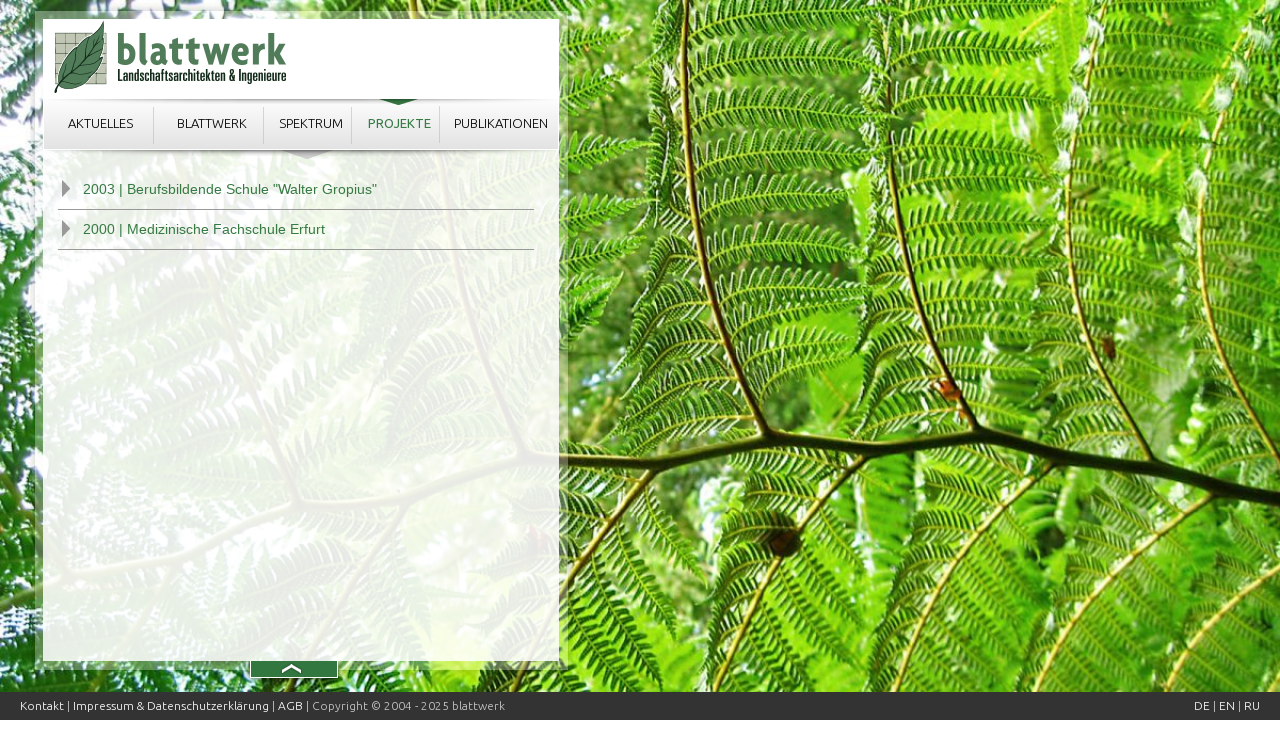

--- FILE ---
content_type: text/html
request_url: http://www.blattwerk-ef.de/deutsch/projekte/schulen/schulen.html
body_size: 3993
content:
<!DOCTYPE html PUBLIC "-//W3C//DTD XHTML 1.0 Transitional//EN" "http://www.w3.org/TR/xhtml1/DTD/xhtml1-transitional.dtd">
<html xmlns="http://www.w3.org/1999/xhtml" xml:lang="en" lang="en">
	<head>
	
		<base href="http://www.blattwerk-ef.de" />
		<meta http-equiv="Content-Type" content="text/html; charset=utf-8"/>
		<title>Schulen | Blattwerk</title>
		<meta name="keywords" content="" />
		<meta name="description" content="" />		
		
				<link href='http://fonts.googleapis.com/css?family=Ubuntu:300,400' rel='stylesheet' type='text/css'>
		<link type="text/css" rel="stylesheet" href="/files/includes/css/standard.css?date=20110531" />
		<!--[if IE 6]>
			<link type="text/css" rel="stylesheet" href="/files/includes/css/ie6.css" />
		<![endif]-->		   	
		
		<script type="text/javascript" src="/files/includes/js/jquery.js"></script>
		<script type="text/javascript">
			jQuery.noConflict();
		</script>
		
		<link type="text/css" rel="stylesheet" href="/files/includes/css/colorbox.css" />
		<script type="text/javascript" src="/files/includes/js/jquery.colorbox-min.js"></script>

		<script type="text/javascript">		
		  jQuery(function() { 
		  	jQuery('a.mb, a:has(img)').colorbox({
		   
innerHeight:"80%",
		            slideshowAuto:false,                            
		            opacity:"0.45",
		            transition:"linear",
		            speed:350,
		            slideshowSpeed:2500,
		            close:"Schließen",
		            next:"Vor",
		            previous:"Zurück",
		            slideshowStart:"Slideshow starten",
		            slideshowStop:"Slideshow beenden",
		            current:"{current}/{total}"
		    });	 
		  });
		</script>
		
		
		
		
		
		<script type="text/javascript" src="/files/includes/js/mousewheel.js"></script>
		<script type="text/javascript" src="/files/includes/js/scrollbar.js"></script>
		<script type="text/javascript">			
			var AnzahlBilder = 1;
			var Controls = '||';
			var Bilder = new Array();
			var BilderTitel = new Array();
			var BilderW = new Array();
			var BilderH = new Array();
			var Bild = new Array();
			var AktuellesBild = 0;
			var Timer = null;
			var Timing = 5000;
			var Speed = 2500;
			var contentHeight = 0;
			var contentFlexHeight = 0;
			
				Bilder[0] = '/rex-hintergrundbilder/blatt.jpg';
				BilderTitel[0] = '';
				BilderW[0] = 1600;
				BilderH[0] = 1200;
								
						</script>
		
					<script type="text/javascript" src="/files/includes/js/main1or2.js"></script>				
			
		<!--[if IE 6]>
		<script type="text/javascript" src="/files/includes/js/ie6.js"></script>
		<![endif]--> 
		
		
	</head>
	<body>


		<ul id="background">
			<li class="first"></li>
			<li class="last"></li>
		</ul>
			
		<div id="head_wrapper">
			<div class="logo">
				<a class="logo" href="http://www.blattwerk-ef.de">
					<span class="hidden">blattwerk</span>
				</a>
			</div>	
					
			<ul class="rex-navi1"><li class="rex-article-15 rex-normal"><a href="/deutsch/aktuelles/aktuelles.html"><span>Aktuelles</span></a></li><li class="rex-article-16 rex-normal"><a href="/deutsch/blattwerk/blattwerk.html"><span>Blattwerk</span></a><ul class="rex-navi2"><li class="rex-article-21 rex-normal"><a href="/deutsch/blattwerk/stallmann-persoenlich/blattwerk-persoenlich.html"><span>Stallmann persönlich</span></a></li><li class="rex-article-22 rex-normal"><a href="/deutsch/blattwerk/zusammenarbeit/partneragenturen.html"><span>Zusammenarbeit</span></a></li><li class="rex-article-23 rex-normal"><a href="/deutsch/blattwerk/lehrauftraege/lehrauftraege.html"><span>Lehraufträge</span></a></li></ul></li><li class="rex-article-20 rex-normal"><a href="/deutsch/spektrum/spektrum.html"><span>Spektrum</span></a><ul class="rex-navi2"><li class="rex-article-32 rex-normal"><a href="/deutsch/spektrum/generalplanung/generalplanung.html"><span>Generalplanung</span></a></li><li class="rex-article-24 rex-normal"><a href="/deutsch/spektrum/freiraum/freiflaechen.html"><span>Freiraum</span></a></li><li class="rex-article-25 rex-normal"><a href="/deutsch/spektrum/freiflaechen-management/freiflaechen-management.html"><span>Freiflächen-Management</span></a></li><li class="rex-article-44 rex-normal"><a href="/deutsch/spektrum/sachverstaendiger/sachverstaendiger.html"><span>Sachverständiger</span></a></li></ul></li><li class="rex-article-17 rex-active"><a class="rex-active" href="/deutsch/projekte/projekte.html"><span>Projekte</span></a><ul class="rex-navi2"><li class="rex-article-33 rex-normal"><a href="/deutsch/projekte/internationales/internationales.html"><span>Internationales</span></a></li><li class="rex-article-42 rex-normal"><a href="/deutsch/projekte/projektsteuerung/projektsteuerung.html"><span>Projektsteuerung</span></a></li><li class="rex-article-30 rex-normal"><a href="/deutsch/projekte/rahmenplanungen/rahmenplanung.html"><span>Rahmenplanungen</span></a></li><li class="rex-article-31 rex-normal"><a href="/deutsch/projekte/studien/studien.html"><span>Studien</span></a></li><li class="rex-article-26 rex-normal"><a href="/deutsch/projekte/kuranlagen/kuranlagen.html"><span>Kuranlagen</span></a></li><li class="rex-article-28 rex-current"><a class="rex-current" href="/deutsch/projekte/schulen/schulen.html"><span>Schulen</span></a></li><li class="rex-article-29 rex-normal"><a href="/deutsch/projekte/stadtraeume/freiraumplanung.html"><span>Stadträume</span></a></li><li class="rex-article-27 rex-normal"><a href="/deutsch/projekte/hausgaerten/hausgaerten.html"><span>Hausgärten</span></a></li></ul></li><li class="rex-article-19 rex-normal"><a href="/deutsch/publikationen/publikationen.html"><span>Publikationen</span></a></li><li class="rex-article-11 rex-normal"><a href="/deutsch/startseite/startseite.html"><span>Startseite</span></a></li><li class="rex-article-6 rex-normal"><a href="/deutsch/kontakt/kontakt.html"><span>Kontakt</span></a></li><li class="rex-article-34 rex-normal"><a href="/deutsch/impressum-und-haftungshinweis/impressum-und-datenschutzerklaerung.html"><span>Impressum &amp; Haftungshinweis</span></a></li></ul>	
            <div class="sliderdown"></div>
		</div>
		
					<div id="page_wrapper_bg_top"></div>
			<div id="inhaltspfeil" style="left: 267px;"></div>	
			<div class="sliderup"></div>
					<div id="page_wrapper_bg_gradient">
								
			</div>
			<div id="page_wrapper">
				<div class="content">
					<ul class="news">			<li class="newsitem inactive">
				<h2>2003 | Berufsbildende Schule "Walter Gropius"</h2>
				<div class="text">
								<div class="bilder">
				
				<script type="text/javascript" src="/files/includes/js/news.js"></script>

				<div class="showcase_wrapper">
				    <div class="b1 scroller"><input type="hidden" value="1" /></div>
				    <div class="b2 scroller"><input type="hidden" value="-1" /></div>
				
				    <div class="stage_wrapper">
				         <div class="stage">
				<div class="item_wrapper">
					<a href="index.php?rex_img_type=bg_1000&amp;rex_img_file=gropius_schule_l._bley_72.jpg"  class="mb" rel="galerie1">
						<img src="index.php?rex_img_type=newsgal&amp;rex_img_file=gropius_schule_l._bley_72.jpg" style="width: 125px; height: 90px;" alt="" />
					</a></div>
					<div class="item_wrapper">
					<a href="index.php?rex_img_type=bg_1000&amp;rex_img_file=906430-0026.jpg"  class="mb" rel="galerie1">
						<img src="index.php?rex_img_type=newsgal&amp;rex_img_file=906430-0026.jpg" style="width: 125px; height: 90px;" alt="" />
					</a></div>
					<div class="item_wrapper">
					<a href="index.php?rex_img_type=bg_1000&amp;rex_img_file=img_1383_1-nachher.jpg"  class="mb" rel="galerie1">
						<img src="index.php?rex_img_type=newsgal&amp;rex_img_file=img_1383_1-nachher.jpg" style="width: 125px; height: 90px;" alt="" />
					</a></div>
					<div class="item_wrapper">
					<a href="index.php?rex_img_type=bg_1000&amp;rex_img_file=906430-0030.jpg"  class="mb" rel="galerie1">
						<img src="index.php?rex_img_type=newsgal&amp;rex_img_file=906430-0030.jpg" style="width: 125px; height: 90px;" alt="" />
					</a></div>
					<div class="item_wrapper">
					<a href="index.php?rex_img_type=bg_1000&amp;rex_img_file=img_0493-nachher.jpg"  class="mb" rel="galerie1">
						<img src="index.php?rex_img_type=newsgal&amp;rex_img_file=img_0493-nachher.jpg" style="width: 125px; height: 90px;" alt="" />
					</a></div>
					<div class="item_wrapper">
					<a href="index.php?rex_img_type=bg_1000&amp;rex_img_file=906430-0019.jpg"  class="mb" rel="galerie1">
						<img src="index.php?rex_img_type=newsgal&amp;rex_img_file=906430-0019.jpg" style="width: 125px; height: 90px;" alt="" />
					</a></div>
					<div class="item_wrapper">
					<a href="index.php?rex_img_type=bg_1000&amp;rex_img_file=img_0650-nachher.jpg"  class="mb" rel="galerie1">
						<img src="index.php?rex_img_type=newsgal&amp;rex_img_file=img_0650-nachher.jpg" style="width: 125px; height: 90px;" alt="" />
					</a></div>
					<div class="item_wrapper">
					<a href="index.php?rex_img_type=bg_1000&amp;rex_img_file=906430-0021.jpg"  class="mb" rel="galerie1">
						<img src="index.php?rex_img_type=newsgal&amp;rex_img_file=906430-0021.jpg" style="width: 125px; height: 90px;" alt="" />
					</a></div>
					<div class="item_wrapper">
					<a href="index.php?rex_img_type=bg_1000&amp;rex_img_file=img_1386_1-nachher.jpg"  class="mb" rel="galerie1">
						<img src="index.php?rex_img_type=newsgal&amp;rex_img_file=img_1386_1-nachher.jpg" style="width: 125px; height: 90px;" alt="" />
					</a></div>
					<div class="item_wrapper">
					<a href="index.php?rex_img_type=bg_1000&amp;rex_img_file=906430-0014.jpg"  class="mb" rel="galerie1">
						<img src="index.php?rex_img_type=newsgal&amp;rex_img_file=906430-0014.jpg" style="width: 125px; height: 90px;" alt="" />
					</a></div>
					<div class="item_wrapper">
					<a href="index.php?rex_img_type=bg_1000&amp;rex_img_file=img_1387_1-nachher.jpg"  class="mb" rel="galerie1">
						<img src="index.php?rex_img_type=newsgal&amp;rex_img_file=img_1387_1-nachher.jpg" style="width: 125px; height: 90px;" alt="" />
					</a></div>
					<div class="item_wrapper">
					<a href="index.php?rex_img_type=bg_1000&amp;rex_img_file=img_0489-nachher.jpg"  class="mb" rel="galerie1">
						<img src="index.php?rex_img_type=newsgal&amp;rex_img_file=img_0489-nachher.jpg" style="width: 125px; height: 90px;" alt="" />
					</a></div>
					<div class="item_wrapper">
					<a href="index.php?rex_img_type=bg_1000&amp;rex_img_file=img_0652-nachher.jpg"  class="mb" rel="galerie1">
						<img src="index.php?rex_img_type=newsgal&amp;rex_img_file=img_0652-nachher.jpg" style="width: 125px; height: 90px;" alt="" />
					</a></div>
					<div class="item_wrapper">
					<a href="index.php?rex_img_type=bg_1000&amp;rex_img_file=img_0648-nachher.jpg"  class="mb" rel="galerie1">
						<img src="index.php?rex_img_type=newsgal&amp;rex_img_file=img_0648-nachher.jpg" style="width: 125px; height: 90px;" alt="" />
					</a></div>
					<div class="item_wrapper">
					<a href="index.php?rex_img_type=bg_1000&amp;rex_img_file=img_0645-nachher.jpg"  class="mb" rel="galerie1">
						<img src="index.php?rex_img_type=newsgal&amp;rex_img_file=img_0645-nachher.jpg" style="width: 125px; height: 90px;" alt="" />
					</a></div>
					<div class="item_wrapper">
					<a href="index.php?rex_img_type=bg_1000&amp;rex_img_file=img_0497-nachher.jpg"  class="mb" rel="galerie1">
						<img src="index.php?rex_img_type=newsgal&amp;rex_img_file=img_0497-nachher.jpg" style="width: 125px; height: 90px;" alt="" />
					</a></div>
										</div></div></div></div>
									
				<p><strong>Planung:</strong> 2003 &mdash;&nbsp;2005<br /><strong>Bauzeit: </strong>2003 &mdash;&nbsp;2005 in zwei Bauabschnitten<br /><strong>Fl&auml;che: </strong>2,3 ha<br /><strong>Baukosten: </strong>ca. 350.000,00 &euro; Leitungs- und vorbereitender Tiefbau und ca. 960.000,00 &euro; Freiraumgestaltung<br /><strong>Bauherr:</strong> Stadt Erfurt; Schulverwaltungsamt</p>
<p><strong><br />Verantwortung des Planungsb&uuml;ros blattwerk</strong></p>
<p>&raquo;&nbsp;Generalplanung, Gesamtbeauftragung der Freiraumgestaltung, Verkehrs- und Rettungswegeplanung, Leitungsplanung f&uuml;r Trink- und Abwasser, Au&szlig;enbeleuchtung, L&ouml;schwasserversorgung, Leitungskoordinierung aller Medien</p>
<ul>
</ul>
<p>&raquo;&nbsp;Leistungsphasen 1 bis 8 HOAI f&uuml;r den genannten Verantwortungsbereich</p>
<ul>
</ul>
<p>&raquo; spezielle Planungsaufgaben der Fachplanungen in partnerschaftlicher interdisziplin&auml;rer Zusammenarbeit mit Subplanern</p>
<ul>
</ul>				</div>
			</li>
			
			
						<li class="newsitem inactive">
				<h2>2000 | Medizinische Fachschule Erfurt</h2>
				<div class="text">
								<div class="bilder">
				
				<script type="text/javascript" src="/files/includes/js/news.js"></script>

				<div class="showcase_wrapper">
				    <div class="b1 scroller"><input type="hidden" value="1" /></div>
				    <div class="b2 scroller"><input type="hidden" value="-1" /></div>
				
				    <div class="stage_wrapper">
				         <div class="stage">
				<div class="item_wrapper">
					<a href="index.php?rex_img_type=bg_1000&amp;rex_img_file=lageplan_medfa_klein.jpg"  class="mb" rel="galerie2">
						<img src="index.php?rex_img_type=newsgal&amp;rex_img_file=lageplan_medfa_klein.jpg" style="width: 125px; height: 90px;" alt="" />
					</a></div>
					<div class="item_wrapper">
					<a href="index.php?rex_img_type=bg_1000&amp;rex_img_file=img_2234.jpg"  class="mb" rel="galerie2">
						<img src="index.php?rex_img_type=newsgal&amp;rex_img_file=img_2234.jpg" style="width: 125px; height: 90px;" alt="" />
					</a></div>
					<div class="item_wrapper">
					<a href="index.php?rex_img_type=bg_1000&amp;rex_img_file=img_1374_1.jpg"  class="mb" rel="galerie2">
						<img src="index.php?rex_img_type=newsgal&amp;rex_img_file=img_1374_1.jpg" style="width: 125px; height: 90px;" alt="" />
					</a></div>
					<div class="item_wrapper">
					<a href="index.php?rex_img_type=bg_1000&amp;rex_img_file=img_1363_1.jpg"  class="mb" rel="galerie2">
						<img src="index.php?rex_img_type=newsgal&amp;rex_img_file=img_1363_1.jpg" style="width: 125px; height: 90px;" alt="" />
					</a></div>
					<div class="item_wrapper">
					<a href="index.php?rex_img_type=bg_1000&amp;rex_img_file=39120016.jpg"  class="mb" rel="galerie2">
						<img src="index.php?rex_img_type=newsgal&amp;rex_img_file=39120016.jpg" style="width: 125px; height: 90px;" alt="" />
					</a></div>
					<div class="item_wrapper">
					<a href="index.php?rex_img_type=bg_1000&amp;rex_img_file=img_2249.jpg"  class="mb" rel="galerie2">
						<img src="index.php?rex_img_type=newsgal&amp;rex_img_file=img_2249.jpg" style="width: 125px; height: 90px;" alt="" />
					</a></div>
					<div class="item_wrapper">
					<a href="index.php?rex_img_type=bg_1000&amp;rex_img_file=img_2242_1.jpg"  class="mb" rel="galerie2">
						<img src="index.php?rex_img_type=newsgal&amp;rex_img_file=img_2242_1.jpg" style="width: 125px; height: 90px;" alt="" />
					</a></div>
										</div></div></div></div>
									
				<p><strong>Planung:</strong> 2000<br /><strong>Bauzeit:</strong> 2001 bis 2002 in zwei Bauabschnitten<br /><strong>Fl&auml;che: </strong>0,8 ha<br /><strong>Baukosten:</strong> ca. 350.000 &euro;<br /><strong>Bauherr:</strong> Stadt Erfurt; Schulverwaltungsamt<br /><strong>Presseartikel</strong>: <a href="files/img679.pdf" onclick="window.open(this.href); return false;">TA vom 04.09.2011</a>| <a href="files/ta-05_09.pdf" onclick="window.open(this.href); return false;">TA vom 05.09.2001</a></p>
<p><br /><a href="files/img680.pdf" onclick="window.open(this.href); return false;"><br /></a><strong>Verantwortung des Planungsb&uuml;ros blattwerk</strong></p>
<p>&raquo;&nbsp;Gesamtbeauftragung f&uuml;r Freifl&auml;chengestaltung, Verkehrs- und Rettungswegeplanung, Leitungsplanung f&uuml;r Trink- und Abwasser, Au&szlig;enbeleuchtung, Leitungskoordinierung aller Medien</p>
<ul>
</ul>
<p>&raquo;&nbsp;Leistungsphasen 1 bis 8 HOAI f&uuml;r den genannten Verantwortungsbereich</p>
<ul>
</ul>
<p>&raquo; spezielle Planungsaufgaben der Fachplanungen in partnerschaftlicher interdisziplin&auml;rer Zusammenarbeit mit Subplanern</p>
<ul>
</ul>
<p>&nbsp;</p>
<p><span style="font-family: &quot;Arial&quot;,&quot;sans-serif&quot;; mso-bidi-font-family: &quot;Times New Roman&quot;;"><br /></span></p>				</div>
			</li>
			
			
			</ul>

<script type="text/javascript">

	function setNewsHeight() {
		jQuery('.content, .jScrollPaneContainer').css({ 'height' : jQuery(window).height()-240 });
	    jQuery('#page_wrapper_bg_gradient').css({ 'height' : jQuery(window).height()-190 });
	    jQuery('#page_wrapper_bg').css({ 'height' : jQuery(window).height()-190});
	    jQuery('.content').jScrollPane({
	    	scrollbarWidth: 8,
	    	showArrows: false,
	    	reinitialiseOnImageLoad: true,
	    	bottomCapHeight: 4
	    }); 
		defineHeight();
	}
	
	jQuery(function() {
		
		setNewsHeight();	
		jQuery('.newsitem').click(function() {
			jQuery(this).siblings().each(function(i, item) {
				jQuery(item).addClass('inactive').find('.text').slideUp(300, function() {
					setNewsHeight();
				});
			});
			jQuery(this).removeClass('inactive').find('.text').slideDown(300, function() {
				setNewsHeight();
			});
		});
	});

</script>				</div>					
			</div>
				
		<div id="footer">
<div class="footer_left">
<a href="/deutsch/kontakt/kontakt.html">Kontakt</a> |
<a href="/deutsch/impressum-und-haftungshinweis/impressum-und-datenschutzerklaerung.html">Impressum & Datenschutzerklärung</a> |




<a href="/deutsch/agb/agb.html">AGB</a>  |




Copyright &copy; 2004 - 2025 blattwerk
</div>
<div class="footer_right">
<a href="/deutsch/projekte/schulen/schulen.html" class="active">DE</a> |
<a href="/english/projects/studies/studies.html" class="">EN</a> |
<a href="/russkii//-/studien.html" class="">RU</a>
</div>
			
		</div>
<input type="hidden" id="page_wrapper_bg_gradient_height" value="0" />
		
	</body>
</html>

--- FILE ---
content_type: text/css
request_url: http://www.blattwerk-ef.de/files/includes/css/standard.css?date=20110531
body_size: 14227
content:
html,body,div,span,applet,object,iframe,h1,h2,h3,h4,h5,h6,p,blockquote,pre,a,abbr,acronym,address,big,cite,code,del,dfn,em,font,img,ins,kbd,q,s,samp,small,strike,strong,sub,sup,tt,var,b,u,i,center,dl,dt,dd,ol,ul,li,fieldset,form,label,legend,table,caption,tbody,tfoot,thead,tr,th,td{border:0;outline:0;font-size:100%;vertical-align:baseline;background:transparent;margin:0;padding:0}body{line-height:1}ol,ul{list-style:none}blockquote,q{quotes:none}:focus{outline:0}ins{text-decoration:none}del{text-decoration:line-through}table{border-collapse:collapse;border-spacing:0}.clear{clear:both;height:0;overflow:hidden;margin:-1px 0 0}div{display:block;}.hidden{display: none}

html,body {
	height: 100%;
	width: 100%;
	overflow: hidden;
	font-family: 'Ubuntu', sans-serif;
	font-weight: 300;
}

#background, #background li {
	display: block;
	width: 100%;	
	height: 100%;
}


#galerie-big {
	display: block;
	width: 100%;	
	height: 100%;
	position: absolute;
	top: 0;
	left: 0;
	z-index: 6;
}

#background li {
	position: absolute;
	top: 0;
	left: 0;
}

#background li.first {
	z-index: 2;
}

#background li.last {
	z-index: 1;
}

#background li h1 {
	position: absolute;
	bottom: 40px;
	left: 40px;
	color: #fff;
	font-size: 36px;
	font-weight: normal;
	text-transform: uppercase;
	text-shadow: 1px 1px 4px #000;
}

#head_wrapper {
	position: absolute;
	z-index: 100;
	top: 0;
	left: 30px;
	height: 150px;
	background: url(/files/includes/img/page_bg.png) 0 0 no-repeat;
	width: 543px;
	font-family: 'Ubuntu', sans-serif;
}

#head_wrapper div.logo {
	height: 86px;
}

#head_wrapper div.logo a.logo {
	display: block;
	float: left;
	width: 516px;
	height: 80px;
	margin: 19px 0 0 13px;
	background: url(/files/includes/img/blattwerk_logo.jpg) 0 0 no-repeat;
}


#head_wrapper .sliderdown {
	position: absolute;
	bottom: -20px;
	left: 207px;
	height: 20px;
	background: url(/files/includes/img/sliderdown.png) 0 0 no-repeat;
	width: 100px;
	cursor: pointer;
	display: none;
}

#inhaltspfeil {
	position: absolute;
	top: 145px;
	right: 207px;
	height: 14px;
	background: url(/files/includes/img/inhaltspfeil.png) 0 0 no-repeat;
	width: 80px;
	z-index: 11;
}

#page_wrapper_bg_top {
	position: absolute;
	z-index: 12;
	top: 150px;
	left: 43px;
	height: 15px;
	width: 516px;
	background: url(/files/includes/img/inhaltspfeil_shadow.png) 0 0 no-repeat transparent;
}

#footer {
	position: absolute;
	z-index: 110;
	color: #fff;
	font-size: 0.75em;
	bottom: 0px;
	left: 0;
	right: 0;
	width: 100%;
	background: #333;
	color: #ccc;
	font-family: 'Ubuntu', sans-serif;
	font-weight: 300;
}

#footer .footer_left {
	float: left;
	width: 500px;
	padding: 8px 20px;
}

#footer .footer_right {
	float: right;
	width: 300px;
	text-align: right;
	padding: 8px 20px;
}

#footer a {
	color: #fff;
	text-decoration: none;
}
#footer a:hover {
	text-decoration: underline;
}

.rex-navi1 {
	padding: 0 0 0 13px;
}

.rex-navi1 li {
	float: left;
	display: block;
	position: relative;
}

.rex-navi1 li a {
	display: block;
	height: 51px;
	width: 100px;
color: black;
font-weight: 300;
font-size: 13px;
text-decoration: none;
text-transform: uppercase;
	background: url(../img/navi_sprite.png) 0 0 no-repeat transparent;
}
.rex-navi1 li a span {
display: block;
text-align: center;
padding: 18px 0 0 0;
height: 30px;
}

.rex-navi1 .rex-article-15 > a {
	width: 114px;
}
.rex-navi1 .rex-article-16 > a {
	width: 110px;
	background-position: -111px 0;
}
.rex-navi1 .rex-article-17 > a {
	width: 88px;
	background-position: -315px 0;
}
.rex-navi1 .rex-article-20 > a {
	width: 88px;
	background-position: -230px 0;
}
.rex-navi1 .rex-article-5 > a {
	width: 85px;
	background-position: -315px 0;
}
.rex-navi1 .rex-article-19 > a {
	width: 115px;
	background-position: -400px 0;
}


.rex-navi1 .rex-article-15.rex-active > a,
.rex-navi1 .rex-article-15.rex-current > a,
.rex-navi1 .rex-article-15 > a:hover {	
	background-position: 0 -51px;
	color: #377A44;
	font-weight: 400;
}

.rex-navi1 .rex-article-16.rex-active > a,
.rex-navi1 .rex-article-16.rex-current > a,
.rex-navi1 .rex-article-16 > a:hover {	
	background-position: -111px -51px;
	color: #377A44;
	font-weight: 400;
}

.rex-navi1 .rex-article-17.rex-active > a,
.rex-navi1 .rex-article-17.rex-current > a,
.rex-navi1 .rex-article-17 > a:hover {	
	background-position: -315px -51px;
	color: #377A44;
	font-weight: 400;
}

.rex-navi1 .rex-article-20.rex-active > a,
.rex-navi1 .rex-article-20.rex-current > a,
.rex-navi1 .rex-article-20 > a:hover {	
	background-position: -230px -51px;
	color: #377A44;
	font-weight: 400;
}

.rex-navi1 .rex-article-5.rex-active > a,
.rex-navi1 .rex-article-5.rex-current > a,
.rex-navi1 .rex-article-5 > a:hover {	
	background-position: -309px -51px;
	color: #377A44;
	font-weight: 400;
}

.rex-navi1 .rex-article-19.rex-active > a,
.rex-navi1 .rex-article-19.rex-current > a,
.rex-navi1 .rex-article-19 > a:hover {	
	background-position: -400px -51px;
	color: #377A44;
	font-weight: 400;
}


.rex-article-11,
.rex-article-6,
.rex-article-34 {
	display: none !important;
}


.rex-navi1 li .rex-navi2 {
	display: none;
	padding: 0;
	position: absolute;
	z-index: 9;
	top: 51px;
	left: -4px;
	font-size: 11px;
	background: white;
	box-shadow: 0 3px 5px rgba(0,0,0,.7);
}

.rex-navi1 li:hover .rex-navi2 {
	display: block;
}

.rex-navi1 .rex-article-4:hover .rex-navi2 {
	display: block;
}

.rex-navi2 li {
	float: none;
	display: inline;
	border-right: none;
	position: relative;	
	height: 30px;
}

.rex-navi2 li a {
	display: block;
	height: auto;
	background: white !important;
	color: #333;
	text-align: center;
	text-decoration: none;
	border-top: 1px solid #ccc;
	margin: 0 2px;
	padding: 7px 0;
	width: 130px;
}
.rex-navi2 li a span {
	display: block;
	padding: 0;
	height: auto;
	font-size: 10px;
	font-weight: 400;
}

.rex-navi2 li a:hover,
.rex-navi2 li.rex-current a {
	background: #eee !important;
}



#page_wrapper_bg {
	position: absolute;
	display: none;
	z-index: 9;
	top: 143px;
	left: 30px;
	height: 150px;
	background: url(/files/includes/img/subpage_bg.png) 0 100% no-repeat;
	width: 532px;
	opacity: 0.9;
}

#page_wrapper_bg span {
	position: absolute;
	z-index: 9;
	top: -10px;
	left: 0;
	height: 10px;
	background: url(/files/includes/img/subpage_bg_flex_top.png) 0 0 no-repeat;
	width: 532px;
}

.sliderup {
	background: url("/files/includes/img/sliderup.png") no-repeat scroll 0 0 transparent;
	cursor: pointer;
	height: 22px;
	position: absolute;
	left: 245px;
	top: 155px;
	width: 105px;
	z-index: 200;
}

.zumfilm {
	position: absolute;
	bottom: -9px;
	left: 207px;
	height: 20px;
	background: url(/files/includes/img/zumfilm.png) 0 0 no-repeat;
	width: 100px;
	cursor: pointer;
}


#page_wrapper_bg_gradient {
	position: absolute;
	z-index: 10;
	top: 150px;
	left: 30px;
	height: 150px;
	background: url(/files/includes/img/subpage_bg.png) 0 100% no-repeat;
	width: 545px;
	opacity: 0.9;
}

#page_wrapper {
	padding: 0 10px 0 20px;
	position: absolute;
	left:38px;
	top:170px;
	width:486px;
	z-index:20;
}

#page_wrapper_flex {
	padding: 0 10px 0 20px;
	display: none;
	position: absolute;
	left:38px;
	top:170px;
	width:486px;
	z-index:20;
}

.content {
	padding: 0 10px 0 0;
	font-family: Arial;
	font-size: 12px;
}

.content h1 {
	color: #999;
	font-size: 1.3em;
	padding: 0 0 10px 0;
	font-weight: normal;
}

.content h1.red {
	color: #A51D1F;
}

.content p {
	color:#333333;
	line-height:140%;
	padding:0 0 5px;
}


.content th {
	width: 135px;
	vertical-align: top;
	text-align: left;
	padding: 0 10px 10px 0;
}

.content td {
	vertical-align: top;
	padding: 0 0 10px 0;
}

.content a {
	color: #377A44;
	text-decoration: none;
}

.content a:hover {
	text-decoration: underline;
}

.gallerie_forward {
	display:block;
	height: 60px;
	width: 30px;
	z-index: 200;
	position: absolute;
	right: 15px;
	cursor: pointer;
	top: 50%;
	background: url(/files/includes/img/gallerie_forward.png) -5px 0 no-repeat;
}

.gallerie_forward:hover {
	background: url(/files/includes/img/gallerie_forward.png) -45px 0 no-repeat;
}

.gallerie_backward {
	display:block;
	height: 60px;
	width: 30px;
	z-index: 200;
	position: absolute;
	left: 15px;
	cursor: pointer;
	top: 50%;
	background: url(/files/includes/img/gallerie_backward.png) -45px 0 no-repeat;
}

.gallerie_backward:hover {
	background: url(/files/includes/img/gallerie_backward.png) -5px 0 no-repeat;
}

/* ==============>> SCROLLBAR <<============== */

.jScrollPaneContainer {
	position: relative;
	overflow: hidden;
	z-index: 1;
}

.jScrollPaneTrack {
	position: absolute;
	cursor: pointer;
	right: 0;
	background: #666;
	border: 2px solid #666;
	top: 0;
	height: 100%;
}
.jScrollPaneDrag {
	position: absolute;
	background: #A0DEB7;
	cursor: pointer;
	overflow: hidden;
}
.jScrollPaneDragTop {
	position: absolute;
	top: 0;
	left: 0;
	overflow: hidden;
}
.jScrollPaneDragBottom {
	position: absolute;
	bottom: 0;
	left: 0;
	overflow: hidden;
}
a.jScrollArrowUp {
	display: block;
	position: absolute;
	z-index: 1;
	top: 0;
	right: 0;
	text-indent: -2000px;
	overflow: hidden;
	background: url(/includes/img/scrollarrow.gif) 0 0 no-repeat #E0E0E9;
	height: 12px;
}
a.jScrollArrowUp:hover {
	/*background-color: #f60;*/
}

a.jScrollArrowDown {
	display: block;
	position: absolute;
	z-index: 1;
	bottom: 0;
	right: 0;
	text-indent: -2000px;
	overflow: hidden;
	background: url(/includes/img/scrollarrow.gif) 0 -18px no-repeat #E0E0E9;
	height: 12px;
}
a.jScrollArrowDown:hover {
	/*background-color: #f60;*/
}
a.jScrollActiveArrowButton, a.jScrollActiveArrowButton:hover {
	/*background-color: #f00;*/
}



/* ===============>> SHOWCASE <<===================== */

#showcase_wrapper {
	width: 465px;
	position: relative;
	overflow: hidden;
}
		
	div#showcase_wrapper .b1, 
	div.showcase_wrapper .b1 {
        background:url("../img/navi_l.gif") no-repeat left center;
        cursor:pointer;
        height:52px;
        left:0;
        position:absolute;
        top:60px;
        width:37px;
        z-index:515;
	}
	
	div#showcase_wrapper .b2,
	div.showcase_wrapper .b2 {
        background:url("../img/navi_r.gif") no-repeat right center;
        cursor:pointer;
        height:52px;
        position:absolute;
        right:0;
        top:60px;
        width:37px;
        z-index:515;
	}	
	
	div.showcase_wrapper .picstop,
	div#showcase_wrapper .picstop {
        top:20px;
	}	
		
	div#showcase_wrapper div.stage_wrapper,
	div.showcase_wrapper div.stage_wrapper {
		width: 398px;
		overflow: hidden;
		float: left;
		margin: 0 0 0 35px;
		height: 195px;
	}
	
	div#showcase_wrapper div.stage_wrapper_pics {
		width: 390px;
		height: 110px;
	}
	
	div#showcase_wrapper div.stage,
	div.showcase_wrapper div.stage {
		width: 99999px;
	}
		
		.item_wrapper {
			border-right:1px solid #D5D5D5;
			color:#000000;
			cursor:pointer;
			float:left;
			font-size:0.8em;
			height:180px;
			overflow:hidden;
			padding:10px 11px 0 12px;
			text-align:center;
			width:109px;
		}
		
		.item_wrapper .grundriss {
			height: 140px;
		}
		
		.item_wrapper_pic {
			text-align: left;
			border-right: none;
			height:100px;
			padding:0 10px 0 0;
			width:123px;
		}
		.item_wrapper_pic img {
			border: 1px solid #fff;
		}
        
.item_wrapper:hover { color: #A8111C}
.item_wrapper_pic:hover img { border: 1px solid #bbb; }


/* ====================>> FORM <<========================= */

.form .area {
		padding: 10px 0 3px 7px;
		line-height: 120%;
	}
	
	.form .area {
		width: 430px;
		padding: 10px 0 3px 0px;
		
	}
	
	.form .thx {
		padding: 0 0 20px 0;
		line-height: 120%;
	}
	
    .form label {
        float: left;
        display: block;
        width: 100px;
        text-align: left;
        padding: 2px 20px 0 0;
    }
    
	.form td {
		padding: 0 10px 8px 0;
		vertical-align: top;
	}
	
	.form input.textfield {
		border: 1px solid #bbb;
        font-family: Arial;
		background: #fff;
		width: 250px;
		font-size: 12px;
		padding: 2px 0;
        float: left;
	}
	
	.form.error,
	.form input.error,
	.form textarea.error {
		border: 1px solid #cc0033 !important;
	}
		
	.form textarea {
        font-family: Arial;
		width: 250px;
        float: left;
		border: 1px solid #bbb;
		background: #fff;
		height: 50px;
		font-size: 12px;
		padding: 3px 0;
	}
	

	.form div.button {
		padding: 10px 11px 0 0;
		width: 429px;
	}
	
	.form div.button span {
		float: right;
		width: 145px;
		height: 20px;
		cursor: pointer;
		background: url(../img/mailer_button.png) no-repeat;
	}
	
div.ajax_loading {
	background: url(../img/27-1.gif) 50% 50% no-repeat;
	height: 300px;
}

#stoerer {
	background: url("../img/stoerer.png") no-repeat scroll 0 0 transparent;
    color: #FFFFFF;
    display: block;
    font-size: 0.85em;
    height: 192px;
    right: 20px;
    position: absolute;
    top: 20px;
    width: 192px;
    z-index: 10;
}

#stoerer .stoerer_content {
	line-height: 140%;
    padding: 55px 25px 0;
    text-align: center;
}

#stoerer .stoerer_content a {
	color: #fff;
	cursor: pointer;
	text-decoration: none;
}


#stoerer .stoerer_content a:hover {
	text-decoration: underline;
}

#stoerer .stoerer_content strong {
	display: block;
	font-size: 1.1em;
	padding: 0 0 10px 0;
}


ul .newsitem {
	border-bottom: 1px solid #999;
	padding: 10px 0;
}

ul .newsitem h2 {
	color: #377A44;
	font-weight: normal;
	padding: 0 0 0 25px;
	background: url(../img/news_pfeile.png) 0 -50px no-repeat transparent;
	cursor: pointer;
	display: block;
	line-height: 19px;
	font-size: 14px;
}

ul .text {
	display: none;
	padding: 10px 0 0 25px;
}

ul .inactive h2 {
	background: url(../img/news_pfeile.png) 0 0px no-repeat transparent;
}

ul .newsitem .bilder {
	padding: 0 0 10px 0;
}

ul .newsitem .showcase_wrapper {
	width: 435px;
	position: relative;
	overflow: visible;
	height: 100px;
}

div.showcase_wrapper div.stage_wrapper {
	height: 100px;
	margin-left: 20px;
}

ul .newsitem .item_wrapper {
	height: 100px;
	border: none;
	width: 133px;
	padding: 0;
	text-align: left;
}

	div.showcase_wrapper .b1 {
        left:0;
        top:20px;
        background:url("../img/navi_l_s.png") no-repeat left center;
	}
	
	div.showcase_wrapper .b2 {
        right:0;
        top:20px;
        background:url("../img/navi_r_s.png") no-repeat right center;
	}


ul strong {
	font-weight: 600;
}

--- FILE ---
content_type: text/javascript
request_url: http://www.blattwerk-ef.de/files/includes/js/main1or2.js
body_size: 6382
content:
function fader(calculateBild) {
	if(calculateBild) {
		AktuellesBild = AktuellesBild < (AnzahlBilder - 1) ? AktuellesBild + 1 : 0;	
	}				
	
	windowWidth = jQuery(window).width();
	windowHeight = jQuery(window).height();	
		
	var imgW = 0, imgH = 0;

	var initW = 1200;
	var initH = BilderH[AktuellesBild] / BilderW[AktuellesBild] * 1200;
	var ratio = initH / initW;
	
	imgW = windowWidth;
	imgH = windowWidth * ratio;
	
	if(imgH < windowHeight){
		imgH = windowHeight;
		imgW = imgH / ratio;
	}
	
			
	jQuery('<img />').attr({ src : Bild[AktuellesBild].src }).css({ width: imgW, height: imgH }).appendTo(jQuery('#background li.last'));
	if(BilderTitel[AktuellesBild]) {
		jQuery('<h1 />').html(BilderTitel[AktuellesBild]).css({ 'opacity' : 0.7 }).appendTo('#background li.last');
	}
	jQuery('#background li.first').fadeOut(Speed, function() {
		jQuery('#background li.first').remove();
		jQuery('#background li.last').addClass('first').removeClass('last');
		jQuery('<li />').addClass('last').appendTo('#background');	
				
	});			
}

var eingeklappt = false;
		
jQuery().ready(function(){
	windowWidth = jQuery(window).width();
	windowHeight = jQuery(window).height();							
	
	jQuery(Bilder).each(function(i, bild) {
		Bild[i] = new Image();
		Bild[i].src =  bild;
	});
	
	
	
	var imgW = 0, imgH = 0;

	var initW = 1200;
	var initH = BilderH[0] / BilderW[0] * 1200;
	var ratio = initH / initW;
	
	imgW = windowWidth;
	imgH = windowWidth * ratio;
	
	if(imgH < windowHeight){
		imgH = windowHeight;
		imgW = imgH / ratio;
	}
	
	//console.log(windowWidth +" " + windowHeight + " " + imgW + " " + imgH);
	if(Bilder.length > 0) {
		jQuery('<img />').attr({ src : Bild[0].src }).css({ width: imgW, height: imgH }).appendTo(jQuery('#background li.first'));				
		if(BilderTitel[0]) {
			jQuery('<h1 />').html(BilderTitel[0]).css({ 'opacity' : 0.7 }).appendTo('#background li.first');
		}	
	}		
	if(Controls == '|1|') {
		Speed = 300;
		jQuery('.gallerie_backward').click(function() {
			AktuellesBild = AktuellesBild > 0 ? (AktuellesBild-1) : (AnzahlBilder -1);		
			fader(false);
		});
		jQuery('.gallerie_forward').click(function() {
			fader(true);
		});
	} else {
		Timer = window.setInterval("fader(true);", Timing+Speed);
	}
	
	jQuery('#page_wrapper_bg').show();	
	jQuery('#page_wrapper_flex').show();
	
	
	if(jQuery('#page_wrapper').length > 0) {
		if (jQuery.browser.opera) {
		 	contentHeight = parseFloat(jQuery('#page_wrapper').css('height').replace("px", ""));
	 	} else {
		 	contentHeight = jQuery('#page_wrapper').height();	
	 	}		
		jQuery('#page_wrapper_bg_gradient').css({ 'height' : contentHeight + 45});
	}
	
	if(jQuery('#page_wrapper_flex').length > 0) {		
		if (jQuery.browser.opera) {
			contentFlexHeight = parseFloat(jQuery('#page_wrapper_flex').css('height').replace("px", ""));		
	 	} else {
			contentFlexHeight = jQuery('#page_wrapper_flex').height();		
 		}
		jQuery('#page_wrapper_bg').css({ 'height' : contentFlexHeight + 45});
	}
		
	
	defineHeight();        
    jQuery(window).resize(function() {
    	defineHeight();
    });
    
    jQuery('#galerie-big').toggle(function() {	
    
    	jQuery('.sliderup').hide();    				
    	jQuery('#page_wrapper_flex, #page_wrapper_bg, #inhaltspfeil').slideUp(300, function() {				    		
    		jQuery('#page_wrapper_bg_top').slideUp(300);		    
    		//jQuery('.sliderdown').show();
    	});
    	
    	jQuery('#page_wrapper, #page_wrapper_bg_gradient, #inhaltspfeil').slideUp(300, function() {
			jQuery('#page_wrapper_bg_top').slideUp(300);		    
			//jQuery('.sliderdown').show();
		});	 
    	
    },
    function() {    	
    
    	jQuery('.sliderup').fadeIn(200);
    	jQuery('.sliderdown').hide();    					
    	jQuery('#page_wrapper_bg_top, #inhaltspfeil').slideDown(150, function() {
    		jQuery('#page_wrapper_flex, #page_wrapper_bg').slideDown(300);
    	});
    	jQuery('#page_wrapper_bg_top').slideDown(150, function() {
			jQuery('#page_wrapper, #page_wrapper_bg_gradient').slideDown(300);
		});			    	
    	
    });
    
    jQuery('.sliderup').click(function() {    
    	eingeklappt = true;
    	jQuery('.sliderup').hide();				
    	jQuery('#page_wrapper_flex, #page_wrapper_bg, #inhaltspfeil').slideUp(300, function() {				    		
    		jQuery('#page_wrapper_bg_top, #inhaltspfeil').slideUp(300);		    
    		jQuery('.sliderdown').show();
    	});
    	jQuery('.content,.jScrollPaneContainer').fadeOut(300);
    	jQuery('#page_wrapper_bg_top').slideUp(300);
    	jQuery('#page_wrapper, #page_wrapper_bg_gradient').animate({ height: 19 }, 300);	
    });
    jQuery('.sliderdown').click(function() {
    	eingeklappt = false;
    	    	jQuery('.sliderdown').hide();   
    				
    	jQuery('#page_wrapper_bg_top, #inhaltspfeil').slideDown(150, function() {
    		jQuery('#page_wrapper_flex, #page_wrapper_bg').slideDown(300);
    	});
    	
    	jQuery('#page_wrapper_bg_top').slideDown(150);	
    	jQuery('#page_wrapper, #page_wrapper_bg_gradient').animate({ height: jQuery('#page_wrapper_bg_gradient_height').val() }, 300, function() {
				jQuery('.sliderup, .content, .jScrollPaneContainer').fadeIn(200);
			});			    
	});
    
    jQuery('.zumfilm').click(function() {
    	jQuery('.zumfilm').fadeOut(300);			    			
    	jQuery('#page_wrapper_bg_top').slideDown(150, function() {
    		jQuery('#page_wrapper_flex, #page_wrapper_bg').slideDown(300);
    	});	
    });
    
    		    			
});
	
function defineHeight() {
    if (jQuery.browser.opera) {
	 	cH = parseFloat(jQuery('.content').css('height').replace("px", ""));	
 	} else {
	 	cH = jQuery('.content').height();		
 	}
    if(cH > jQuery(window).height()-240) {
	    jQuery('.content, .jScrollPaneContainer').css({ 'height' : jQuery(window).height()-240 });
	    jQuery('#page_wrapper_bg_gradient').css({ 'height' : jQuery(window).height()-190 });
	    jQuery('#page_wrapper_bg').css({ 'height' : jQuery(window).height()-190});
	    
	    jQuery('.content').jScrollPane({
	    	scrollbarWidth: 8,
	    	showArrows: false,
	    	reinitialiseOnImageLoad: true,
	    	bottomCapHeight: 4
	    }); 
	    jQuery('.sliderup').css({ top : jQuery(window).height()-59 });
    }  else {
    	jQuery('.sliderup').css({ top : jQuery('#page_wrapper_bg_gradient').height() + 131 });
    } 
    
    if(eingeklappt == false) {
   		 jQuery('#page_wrapper_bg_gradient_height').val(jQuery('#page_wrapper_bg_gradient').height());
    } 
    
    
}

--- FILE ---
content_type: text/javascript
request_url: http://www.blattwerk-ef.de/files/includes/js/news.js
body_size: 1945
content:
function showCaseButtonsNews(currentOffset, maxTeaserOffset, item) {
    if(currentOffset == maxTeaserOffset) {
            jQuery(item).find('.b2').css({ opacity : 0.15 });
    } else {
            jQuery(item).find('.b2').css({ opacity : 1 });

    }

    if(currentOffset == 0) {
           jQuery(item).find('.b1').css({ opacity : 0.15 });
    } else {
           jQuery(item).find('.b1').css({ opacity : 1 });

    }
}

jQuery(document).ready(function() {

	var showCaseOffset = 0;
    var maxTeaserOffset = 0;
    var currentOffset = 0;
    var stepWidth = 399;

    
    jQuery('.showcase_wrapper').each(function(i, item) {
    	
    	maxTeaserOffset = 0 - Math.ceil(jQuery(item).find('.item_wrapper').length/3 - 1) * stepWidth;
    	if(0 == maxTeaserOffset) {
            jQuery(item).find('.b2').css({ opacity : 0.15 });
	    } else {
	        jQuery(item).find('.b2').css({ opacity : 1 });
		}
		jQuery(item).find('.b1').css({ opacity : 0.15 });
    	
    });
    jQuery('.showcase_wrapper .stage').css({
        marginLeft: 0
    });
    
    jQuery('.showcase_wrapper .scroller').unbind().click(function() {
		maxTeaserOffset = 0 - Math.ceil(jQuery(this).closest('.showcase_wrapper').find('.item_wrapper').length/3 - 1) * stepWidth;
    	showCaseOffset = showCaseOffset + (parseInt(jQuery(this).find('input').val()) * stepWidth);
        showCaseOffset = showCaseOffset > 0 ? 0 : showCaseOffset;
        showCaseOffset = showCaseOffset < maxTeaserOffset ? maxTeaserOffset : showCaseOffset;
        if(currentOffset != showCaseOffset) {
                currentOffset = showCaseOffset;
                jQuery(this).closest('.showcase_wrapper').find('.stage').animate({
                        marginLeft: showCaseOffset
                }, 500, 'easeOutExpo', function() {
                        showCaseButtonsNews(currentOffset, maxTeaserOffset, jQuery(this).closest('.showcase_wrapper'));
                });
        }

    });

});

--- FILE ---
content_type: text/javascript
request_url: http://www.blattwerk-ef.de/files/includes/js/news.js
body_size: 1945
content:
function showCaseButtonsNews(currentOffset, maxTeaserOffset, item) {
    if(currentOffset == maxTeaserOffset) {
            jQuery(item).find('.b2').css({ opacity : 0.15 });
    } else {
            jQuery(item).find('.b2').css({ opacity : 1 });

    }

    if(currentOffset == 0) {
           jQuery(item).find('.b1').css({ opacity : 0.15 });
    } else {
           jQuery(item).find('.b1').css({ opacity : 1 });

    }
}

jQuery(document).ready(function() {

	var showCaseOffset = 0;
    var maxTeaserOffset = 0;
    var currentOffset = 0;
    var stepWidth = 399;

    
    jQuery('.showcase_wrapper').each(function(i, item) {
    	
    	maxTeaserOffset = 0 - Math.ceil(jQuery(item).find('.item_wrapper').length/3 - 1) * stepWidth;
    	if(0 == maxTeaserOffset) {
            jQuery(item).find('.b2').css({ opacity : 0.15 });
	    } else {
	        jQuery(item).find('.b2').css({ opacity : 1 });
		}
		jQuery(item).find('.b1').css({ opacity : 0.15 });
    	
    });
    jQuery('.showcase_wrapper .stage').css({
        marginLeft: 0
    });
    
    jQuery('.showcase_wrapper .scroller').unbind().click(function() {
		maxTeaserOffset = 0 - Math.ceil(jQuery(this).closest('.showcase_wrapper').find('.item_wrapper').length/3 - 1) * stepWidth;
    	showCaseOffset = showCaseOffset + (parseInt(jQuery(this).find('input').val()) * stepWidth);
        showCaseOffset = showCaseOffset > 0 ? 0 : showCaseOffset;
        showCaseOffset = showCaseOffset < maxTeaserOffset ? maxTeaserOffset : showCaseOffset;
        if(currentOffset != showCaseOffset) {
                currentOffset = showCaseOffset;
                jQuery(this).closest('.showcase_wrapper').find('.stage').animate({
                        marginLeft: showCaseOffset
                }, 500, 'easeOutExpo', function() {
                        showCaseButtonsNews(currentOffset, maxTeaserOffset, jQuery(this).closest('.showcase_wrapper'));
                });
        }

    });

});

--- FILE ---
content_type: text/javascript
request_url: http://www.blattwerk-ef.de/files/includes/js/news.js
body_size: 1945
content:
function showCaseButtonsNews(currentOffset, maxTeaserOffset, item) {
    if(currentOffset == maxTeaserOffset) {
            jQuery(item).find('.b2').css({ opacity : 0.15 });
    } else {
            jQuery(item).find('.b2').css({ opacity : 1 });

    }

    if(currentOffset == 0) {
           jQuery(item).find('.b1').css({ opacity : 0.15 });
    } else {
           jQuery(item).find('.b1').css({ opacity : 1 });

    }
}

jQuery(document).ready(function() {

	var showCaseOffset = 0;
    var maxTeaserOffset = 0;
    var currentOffset = 0;
    var stepWidth = 399;

    
    jQuery('.showcase_wrapper').each(function(i, item) {
    	
    	maxTeaserOffset = 0 - Math.ceil(jQuery(item).find('.item_wrapper').length/3 - 1) * stepWidth;
    	if(0 == maxTeaserOffset) {
            jQuery(item).find('.b2').css({ opacity : 0.15 });
	    } else {
	        jQuery(item).find('.b2').css({ opacity : 1 });
		}
		jQuery(item).find('.b1').css({ opacity : 0.15 });
    	
    });
    jQuery('.showcase_wrapper .stage').css({
        marginLeft: 0
    });
    
    jQuery('.showcase_wrapper .scroller').unbind().click(function() {
		maxTeaserOffset = 0 - Math.ceil(jQuery(this).closest('.showcase_wrapper').find('.item_wrapper').length/3 - 1) * stepWidth;
    	showCaseOffset = showCaseOffset + (parseInt(jQuery(this).find('input').val()) * stepWidth);
        showCaseOffset = showCaseOffset > 0 ? 0 : showCaseOffset;
        showCaseOffset = showCaseOffset < maxTeaserOffset ? maxTeaserOffset : showCaseOffset;
        if(currentOffset != showCaseOffset) {
                currentOffset = showCaseOffset;
                jQuery(this).closest('.showcase_wrapper').find('.stage').animate({
                        marginLeft: showCaseOffset
                }, 500, 'easeOutExpo', function() {
                        showCaseButtonsNews(currentOffset, maxTeaserOffset, jQuery(this).closest('.showcase_wrapper'));
                });
        }

    });

});